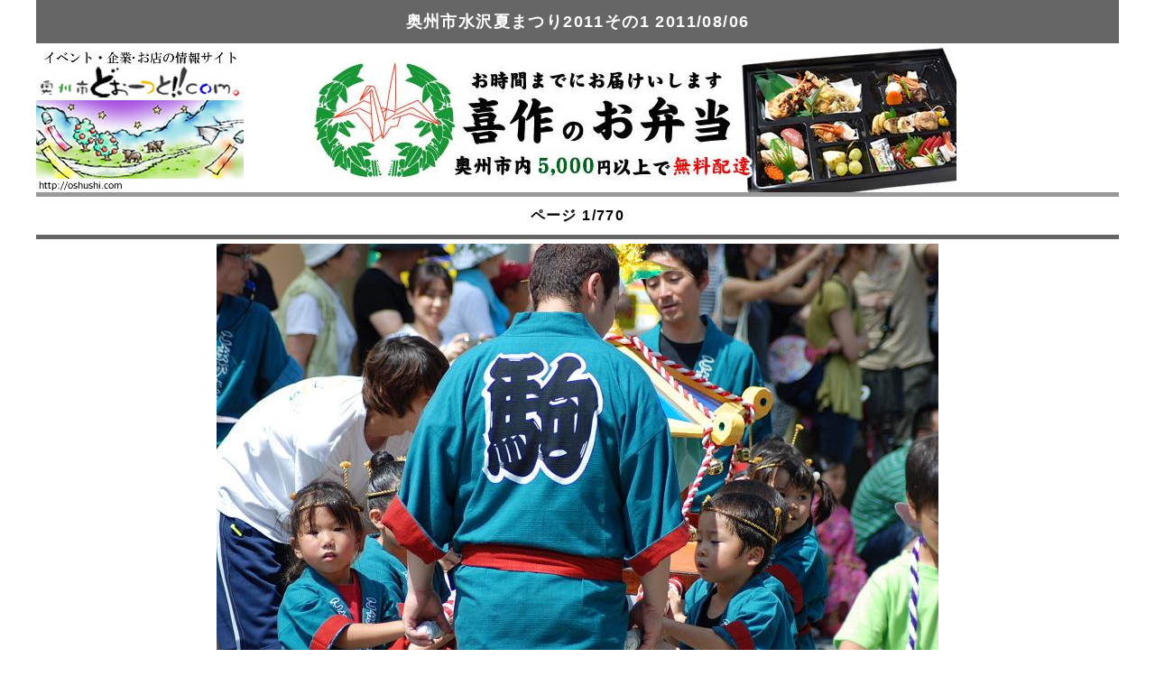

--- FILE ---
content_type: text/html; charset=UTF-8
request_url: https://oshushi.com/photos/20110806natsu1/
body_size: 3868
content:
<!doctype html>
<html>

<head>
<meta http-equiv="Content-Type" content="text/html; charset=UTF-8">
<meta charset="utf-8">
<title>奥州市水沢夏まつり2011その1 2011/08/06 奥州市どっとこむイベント写真館[写真:1]</title>
<meta name="viewport" content="width=device-width,initial-scale=1"><meta http-equiv="pragma" content="no-cache" />
<meta http-equiv="Cache-Control" content="no-cache" />
<meta http-equiv="Expires" content="-1" />
<meta http-equiv="Content-Style-Type" content="text/css">
<link rel="shortcut icon" href="https://oshushi.com/favicon.ico" type="image/vnd.microsoft.icon"> 
<link rel="icon" href="https://oshushi.com/favicon.ico" type="image/vnd.microsoft.icon">
<link rel="apple-touch-icon" href="https://oshushi.com/apple-touch-icon.png"/>

<meta property="og:title" content="奥州市水沢夏まつり2011その1 2011/08/06"/>
<meta property="og:description" content="奥州市どっとこむイベント写真館 奥州市水沢夏まつり2011その1 2011/08/06開催の模様"/>
<meta property="og:image" content="https://oshushi.com/photos/20110806natsu1/spl.jpg"/>
<meta property="og:url" content="https://oshushi.com/photos/20110806natsu1/"/>
<meta property="og:type" content="article"/>

<style type="text/css">
body {
	font-size: 14px;
	letter-spacing: 0.1em;
	line-height: 18px;
	/* [disabled]background-color: #E8E8E8; */
	margin: 0px;
	font-family: "ヒラギノ角ゴ Pro W3", "Hiragino Kaku Gothic Pro", "メイリオ", Meiryo, Osaka, "ＭＳ Ｐゴシック", "MS PGothic", sans-serif;
}

#container {
	width: 100%;
	background-color: #FFF;
	margin: 0 auto;
	padding: 0px;
	max-width: 1200px;
}
#hed {
	float: left;
	width: 100%;
}
img {
	float: left;
	height: auto;
	max-width: 100%;
}
h1 {
	font-size: 18px;
	font-weight: bold;
	color: #FFF;
	background-color: #666;
	text-align: center;
	float: left;
	width: 96%;
	line-height: 1.6em;
	margin: 0px 0px 5px;
	padding: 10px 2%;
}

.logo {
	float: left;
	width: 24%;
}
.top_pr {
	float: right;
	width: 75%;
}
.top_pr img {
	max-height: 160px;
	/* [disabled]width: 100%; */
}

a img {
	border-style: none;
}
a:link {
	color: #000000;
	text-decoration: none;
}
a:visited {
	color: #000000;
	text-decoration: none;
}
a:hover, a:active, a:focus {
	text-decoration: underline;
}
.clearfloat {
	clear: both;
	height: 0;
	font-size: 1px;
	line-height: 0px;
}

.photo_box {
	float: left;
	width: 100%;
}
.photo_ty {
	float: left;
	width: 100%;
	border-top: 5px solid #999;
	border-bottom: 5px solid #666;
	border-right-style: none;
	border-left-style: none;
	font-size: 16px;
	text-align: center;
	font-weight: bold;
	line-height: 2em;
	padding-top: 5px;
	padding-bottom: 5px;
}
.photo_line_img {
	text-align: center;
	float: left;
	width: 100%;
	margin-top: 5px;
	margin-bottom: 5px;
}

.photo_line_img img {
	/* [disabled]width: auto; */
	max-height: 800px;
	max-width: 100%;
	clear: both;
	float: none;
}
.photo_link_line {
	float: left;
	width: 100%;
	text-align: center;
	margin-top: 10px;
}
.photo_list_img {
	float: left;
	width: 90px;
	text-align: center;
	height: 80px;
	border: 1px solid #CCC;
	margin-top: 10px;
	margin-bottom: 10px;
	margin-left: 13px;
}
.photo_list_img img {
	width: 80px;
	clear: both;
	float: none;
	max-width: 100%;
	max-height: 60px;
}
.link_left {
	float: left;
	margin-left: 5%;
	width: 30%;
}
.link_right {
	float: right;
	margin-right: 5%;
	width: 30%;
}
.link_next {
	width: 100%;
	margin-left: auto;
	display: block;
	line-height: 30px;
	margin-right: auto;
}
.link_next a {
	border: 1px solid #666;
	border-radius: 10px;
	display: block;
}
.link_next a:hover, link_next a:active, link_next a:focus {
	background-color: #CFF;
	border: 1px solid #006;
	border-radius: 10px;
}
.link_center {
	float: left;
	text-align: center;
	width: 30%;
	margin: 10px 35%;
}
.link_center_b {
	float: left;
	width: 100%;
	margin-top: 10px;
	margin-bottom: 10px;
	border-top: 1px solid #999;
	border-bottom: 1px solid #999;
	border-right-style: none;
	border-left-style: none;
	padding-top: 5px;
	padding-bottom: 5px;
	line-height: 20px;
	font-size: 16px;
	text-align: center;
}
.link_center_b a {
	/* [disabled]width: 100px; */
	margin-right: 5px;
	margin-left: 5px;
	margin-bottom: 20px;
	float: left;
}
.link_sor {
	float: left;
	width: 100%;
	margin-bottom: 5px;
	background-color: #F3F3F3;
	font-size: 16px;
	line-height: 26px;
	font-weight: bold;
}

.clos {
	width: 100%;
	float: left;
	text-align: center;
	margin-top: 20px;
	margin-bottom: 30px;
}
.clos #button {
	font-size: 14px;
	line-height: 20px;
	width: 200px;
	height: 32px;
	background-color: #FFF;
	border: 1px solid #666;
	border-radius: 10px;
}

.cp {
	float: left;
	width: 96%;
	padding-right: 2%;
	padding-left: 2%;
	background-color: #7F7F7F;
	color: #FFF;
	text-align: center;
	font-size: 12px;
	line-height: 16px;
	margin-top: 16px;
}
.gcm {
	float: left;
	width: 48%;
	margin-top: 20px;
	margin-right: 1%;
	margin-bottom: 16px;
	margin-left: 1%;
	/* [disabled]background-color: #FFC; */
}
.gcm2 {
	float: left;
	width: 60%;
	margin-left: 20%;
	margin-top: 30px;
	margin-bottom: 30px;
	clear: both;
	text-align: center;
	/* [disabled]background-color: #FFC; */
}
.gcm2 img {
	float: none;
}
.gcm3 {
	float: left;
	width: 100%;
	margin-left: 0%;
	margin-top: 30px;
	margin-bottom: 30px;
	clear: both;
	background-color: #FFC;
}
.foot {
	float: left;
	width: 100%;
}
.sns_box {
	/* [disabled]position: fixed; */
	left: 0px;
	float: left;
	width: 100%;
	text-align: center;
	margin-right: auto;
	margin-left: auto;
	z-index: auto;
	/* [disabled]left: 0px; */
	/* [disabled]bottom: 0px; */
	margin-top: 16px;
}
.sns_line  {
	width: 96px;
	float: left;
	margin-left: 3%;
	text-align: center;
	max-width: 30%;
}
.sns_line img {
	float: none;
}
.tops {
	text-align: center;
	width: 140px;
	float: right;
	letter-spacing: 0em;
	margin-top: 16px;
	background-color: rgba(255, 255,255,0.6);
	border-radius: 5px;
	margin-bottom: 20px;
}
.tops a {
	clear: both;
	float: left;
	width: 100%;
	padding-top: 10px;
	padding-bottom: 10px;
	height: auto;
}
.roor {
	/* [disabled]-moz-transform: rotate(90deg); */
	/* [disabled]-webkit-transform: rotate(90deg); */
	/* [disabled]-o-transform: rotate(90deg); */
	/* [disabled]-ms-transform: rotate(90deg); */
	transform-origin: 0% 0%;
	transform: translateX(100%) scale(1.5,1.5) rotate(90deg);
	transition-duration: 1s;
	float: left;
	height: auto;
	max-width: auto;
	width: 100%;
	display: block;
}
.erbox {
	clear: both;
	float: left;
	width: 90%;
	margin-top: 20px;
	margin-bottom: 20px;
	border: 1px dotted #63F;
	margin-left: 5%;
}
.subsit {
	/* [disabled]width: 120px; */
	/* [disabled]background-color: #66F; */
	color: #FFF;
}
.subsit a {
	padding: 10px;
	width: 200px;
	/* [disabled]float: left; */
	color: #FFF;
	background-color: #66F;
}
</style>
<style type="text/css">
@media screen and (max-width:640px){
#container {
	width: 100%;
}
h1 {
	font-size: 16px;
	letter-spacing: 0em;
	text-align: left;
}

.logo {
	display: none;
}
.top_pr {
	width: 100%;
}
.top_pr img {
	height: auto;
	width: 100%;
}
.photo_line_img img {
	/* [disabled]height: auto; */
	/* [disabled]width: 100%; */
}
.photo_list_img {
	width: 80px;
	margin-left: 16px;
}
.link_center {
	padding-top: 20px;
	padding-bottom: 20px;
	margin-top: 20px;
	margin-bottom: 20px;
}
.link_center_b a {
	float: left;
	width: 29%;
	border: 1px solid #666;
	margin-left: 3%;
	line-height: 3em;
	margin-bottom: 20px;
	font-size: 14px;
	letter-spacing: 0em;
	border-radius: 10px;
	padding-right: 0px;
	padding-left: 0px;
	margin-right: 0px;
}
.gcm {
	width: 100%;
	margin-left: 0px;
	clear: left;
	margin-bottom: 16px;
	float: left;
	margin-top: 16px;
	/* [disabled]text-align: center; */
	margin-right: 0px;
}
.clos {
	margin-top: 40px;
	margin-bottom: 20px;
}
.gcm2 {
	width: 100%;
	margin-left: 0%;
}
.gcm3 {
	float: left;
	width: 100%;
	margin-left: 0%;
	margin-top: 30px;
	margin-bottom: 30px;
	clear: both;
}
.cp {
	/* [disabled]text-align: left; */
	letter-spacing: 0em;
	font-size: 10px;
	padding-top: 5px;
	padding-bottom: 5px;
	background-color: #CCCCCC;
	color: #000;
}
.sns_box {
	width: 100%;
	margin-bottom: 15px;
}

}
</style>
<!--[if lt IE 9]>
<script src="../../script/html5.js"></script>
<![endif]-->
<script src="//js.omks.valuecommerce.com/vcomks.js"></script>
</head>
  <body>
<div id="container"><header id="hed"><h1>奥州市水沢夏まつり2011その1 2011/08/06</h1>

<div class="logo"><a href="http://oshushi.com"><img src="../photologo.jpg" alt="奥州市どぉーっと!!com「イベント・企業・お店・の情報サイト」"></a></div>
<div class="top_pr"><a href="https://kisakubento.jpiwate.net" target="_blank"><img src="../../shop/banner/shop23.jpg?202601250739" alt="PR　お時間までにお届け
喜作のお弁当
こだわりの、旬な料理をお届けします。
奥州市内5,000円以上のご注文で、無料配達いたします。
 3日前までに、ご予約をお願いいたします。" title="PR　お時間までにお届け
喜作のお弁当
こだわりの、旬な料理をお届けします。
奥州市内5,000円以上のご注文で、無料配達いたします。
 3日前までに、ご予約をお願いいたします。"></a></div>
</header>
<div class="photo_box">
<div class="photo_ty">ページ 1/770</div>
<div class="photo_line_img" id="pli"><a href="?m=0002"><img id="box" src="http://www.jpiwate.com/oshushi/photo/20110806natsu1/DSC_0001.jpg" alt="奥州市水沢夏まつり2011その1 2011/08/06" /></a></div>

<div class="sns_box">
<div class="sns_line"><a href="http://www.facebook.com/share.php?u=https%3A%2F%2Foshushi.com%2Fphotos%2F20110806natsu1%2F&amp;t=%E5%A5%A5%E5%B7%9E%E5%B8%82%E6%B0%B4%E6%B2%A2%E5%A4%8F%E3%81%BE%E3%81%A4%E3%82%8A2011%E3%81%9D%E3%81%AE1+2011%2F08%2F06" target="_blank" rel="nofollow noopener noreferrer"><img src="../snsimg/facebook.gif" alt="Facebookで送る"></a></div>
<div class="sns_line"><a href="https://twitter.com/intent/tweet?text=%E5%A5%A5%E5%B7%9E%E5%B8%82%E6%B0%B4%E6%B2%A2%E5%A4%8F%E3%81%BE%E3%81%A4%E3%82%8A2011%E3%81%9D%E3%81%AE1+2011%2F08%2F06&amp;url=https%3A%2F%2Foshushi.com%2Fphotos%2F20110806natsu1%2F" target="_blank" rel="nofollow noopener noreferrer"><img src="../snsimg/twitter.gif" alt="tweetで送る"></a></div>
<div class="sns_line"><a href="https://social-plugins.line.me/lineit/share?url=https%3A%2F%2Foshushi.com%2Fphotos%2F20110806natsu1%2F" target="_blank" rel="nofollow noopener noreferrer"><img src="../snsimg/line.gif" alt="LINEで送る"></a></div>
</div>

<div class="photo_link_line">
<div class="link_left"></div>
<div class="link_right"><div class="link_next"><a href="?m=0002">次へ -&gt;</a></div></div>
<div class="link_center"><div class="link_next"><a href="?p=0001">一覧</a></div></div>

<div class="erbox">
<p class="txc">※セキュリテーの関係で写真が[×][?]で表示できない方はこちらのサイトをお試しください。</p>
<p class="subsit"><a href="http://photos.jpiwate.net/photos/20110806natsu1/">サイトを移動</a></p>
</div>


</div>



<div class="link_center_b">
<div class="link_sor">写真クイック選択▼</div> 
<a href="?m=1">[1]</a>
<a href="?m=96">[96]</a>
<a href="?m=173">[173]</a>
<a href="?m=250">[250]</a>
<a href="?m=327">[327]</a>
<a href="?m=404">[404]</a>
<a href="?m=481">[481]</a>
<a href="?m=558">[558]</a>
<a href="?m=635">[635]</a>
<a href="?m=712">[712]</a>
</div>


<div class="photo_link_line">
<div class="link_left"></div>
<div class="link_right"><div class="link_next"><a href="?m=0002">次へ -&gt;</a></div></div>
<div class="link_center"><div class="link_next"><a href="?p=0001">一覧</a></div></div>

</div>


<div class="clos"><input type="button" name="button" id="button" value="このページを閉じる" onClick="window.close()"></div>
<!--photo_box --></div>
<footer class="foot">
<div class="tops"><a href="#hed">ページトップ▲</a></div>
<div class="sns_box">
<div class="sns_line"><a href="http://www.facebook.com/share.php?u=https%3A%2F%2Foshushi.com%2Fphotos%2F20110806natsu1%2F&amp;t=%E5%A5%A5%E5%B7%9E%E5%B8%82%E6%B0%B4%E6%B2%A2%E5%A4%8F%E3%81%BE%E3%81%A4%E3%82%8A2011%E3%81%9D%E3%81%AE1+2011%2F08%2F06" target="_blank" rel="nofollow noopener noreferrer"><img src="../snsimg/facebook.gif" alt="Facebookで送る"></a></div>
<div class="sns_line"><a href="https://twitter.com/intent/tweet?text=%E5%A5%A5%E5%B7%9E%E5%B8%82%E6%B0%B4%E6%B2%A2%E5%A4%8F%E3%81%BE%E3%81%A4%E3%82%8A2011%E3%81%9D%E3%81%AE1+2011%2F08%2F06&amp;url=https%3A%2F%2Foshushi.com%2Fphotos%2F20110806natsu1%2F" target="_blank" rel="nofollow noopener noreferrer"><img src="../snsimg/twitter.gif" alt="tweetで送る"></a></div>
<div class="sns_line"><a href="https://social-plugins.line.me/lineit/share?url=https%3A%2F%2Foshushi.com%2Fphotos%2F20110806natsu1%2F" target="_blank" rel="nofollow noopener noreferrer"><img src="../snsimg/line.gif" alt="LINEで送る"></a></div>
</div>
<div class="cp">Copyright (C) <a href="https://oshushi.com">oshushi.com</a> stat SYSTEM 2007- All Rights Reserved. </div>
<br class="clearfloat">
</footer>
<br class="clearfloat">

<!-- center_box --></div>
<script>
  (function(i,s,o,g,r,a,m){i['GoogleAnalyticsObject']=r;i[r]=i[r]||function(){
  (i[r].q=i[r].q||[]).push(arguments)},i[r].l=1*new Date();a=s.createElement(o),
  m=s.getElementsByTagName(o)[0];a.async=1;a.src=g;m.parentNode.insertBefore(a,m)
  })(window,document,'script','//www.google-analytics.com/analytics.js','ga');

  ga('create', 'UA-75513248-1', 'auto');
  ga('send', 'pageview');

</script>

<!-- Global site tag (gtag.js) - Google Analytics -->
<script async src="https://www.googletagmanager.com/gtag/js?id=G-TQ35R14EZ2"></script>
<script>
  window.dataLayer = window.dataLayer || [];
  function gtag(){dataLayer.push(arguments);}
  gtag('js', new Date());

  gtag('config', 'G-TQ35R14EZ2');
</script></body>
</html>